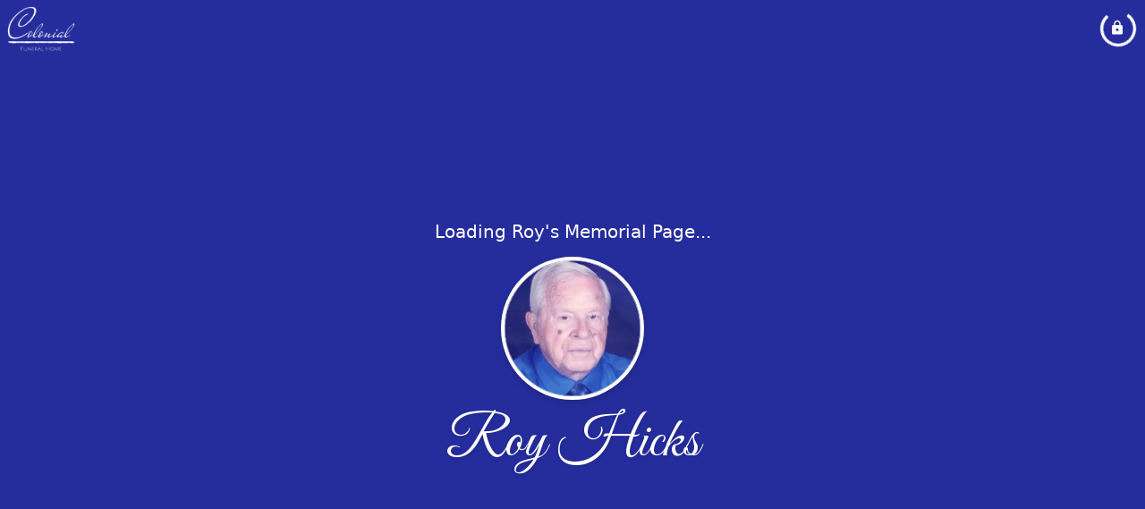

--- FILE ---
content_type: text/html; charset=utf-8
request_url: https://www.colonialfh.net/obituaries/Roy-Hicks?obId=14349929
body_size: 3219
content:
<!DOCTYPE html>
    <html lang="en">
    <head>
        <meta charset="utf-8">
        
        <meta name="viewport" content="width=device-width, initial-scale=1.0, maximum-scale=1.0, user-scalable=0" />
        <meta name="theme-color" content="#000000">
        <meta name=”mobile-web-app-capable” content=”yes”>
        <meta http-equiv="cache-control" content="no-cache, no-store" />
        <meta http-equiv="expires" content="Tue, 01 Jan 1980 1:00:00 GMT" />
        <meta http-equiv="pragma" content="no-cache" />

        <meta property="og:image" prefix="og: http://ogp.me/ns#" id="meta-og-image" content="https://res.cloudinary.com/gather-app-prod/image/upload/a_0,c_thumb,g_face,h_200,r_0,w_200/b_white,c_pad,d_gather_square.png,f_auto,h_630,q_auto,r_0,w_1200/v1/prod/user_provided/case/866687/case/1727468046858-XRFAs2bzzx" />
        <meta property="og:site_name" prefix="og: http://ogp.me/ns#" content="Roy Hicks Obituary (1930 - 2019) - Pine Hall, NC" />
        <meta property="og:image:width" content="1200" />
        <meta property="og:image:height" content="630" />
        <meta property="og:title" content="Roy Hicks Obituary (1930 - 2019) - Pine Hall, NC" />
        <meta property="og:description" content="Roy was born on July 24th, 1930 and passed away on 
        July 30th, 2019 at the age of 89" />
        <meta property="og:type" content="website" />
        <meta property="og:url" content="https://colonialfh.net/obituaries/roy-hicks" />
        
        <meta property="fb:app_id" content="148316406021251" />

        <meta id="meta-case-name" content="roy-hicks" />
        <meta id="meta-case-fname" content="Roy" />
        <meta id="meta-case-lname" content="Hicks" />
        <meta id="meta-case-display-name" content="Roy Hicks" />
        <meta id="meta-case-theme-color" content="#252d9d" />
        <meta id="meta-case-profile-photo" content="https://res.cloudinary.com/gather-app-prod/image/upload/a_0,c_thumb,g_face,h_200,r_0,w_200/c_limit,f_auto,h_304,q_auto,r_max,w_304/v1/prod/user_provided/case/866687/case/1727468046858-XRFAs2bzzx" />
        <meta id="meta-case-font-family" content="Great+Vibes" />
        <meta name="description" content="Roy was born on July 24th, 1930 and passed away on 
        July 30th, 2019 at the age of 89" />
        

        <link id="meta-fh-logo" href="https://res.cloudinary.com/gather-app-prod/image/upload/c_limit,f_auto,h_184,q_auto,w_640/v1/prod/user_provided/funeral_home/1540/1719953297170-TKzW3viQBx" />
        <link rel="manifest" id="gather-manifest" href="/static/manifest.json">
        <link id="fav-icon" rel="shortcut icon" type="image/png" href="https://res.cloudinary.com/gather-app-prod/image/upload/a_0,c_crop,h_1200,r_0,w_1200,x_0,y_0/c_limit,d_gather_square.png,f_png,h_64,q_auto,r_0,w_64/v1/prod/user_provided/funeral_home/1540/1719953342925-vLOu-Bb4Kx" />
        <link id="fav-apple-icon" rel="apple-touch-icon" href="https://res.cloudinary.com/gather-app-prod/image/upload/a_0,c_crop,h_1200,r_0,w_1200,x_0,y_0/c_limit,d_gather_square.png,f_png,h_64,q_auto,r_0,w_64/v1/prod/user_provided/funeral_home/1540/1719953342925-vLOu-Bb4Kx">
        <link id="fav-apple-icon-precomposed" rel="apple-touch-icon-precomposed" href="https://res.cloudinary.com/gather-app-prod/image/upload/a_0,c_crop,h_1200,r_0,w_1200,x_0,y_0/c_limit,d_gather_square.png,f_png,h_64,q_auto,r_0,w_64/v1/prod/user_provided/funeral_home/1540/1719953342925-vLOu-Bb4Kx">

        <link rel="canonical" href="https://www.colonialfh.net/obituaries/roy-hicks" />

        <link rel="preconnect" crossorigin="anonymous" href="https://fonts.gstatic.com">
        <link rel="stylesheet" href="https://fonts.googleapis.com/icon?family=Material+Icons|Material+Icons+Outlined">
        <link rel="stylesheet" href="https://fonts.googleapis.com/css?family=Roboto:300,400,500">
        <link rel="stylesheet" href="https://fonts.googleapis.com/css2?family=Great+Vibes&display=swap">
        <link rel="stylesheet" href="https://fonts.googleapis.com/css2?family=Montserrat:ital,wght@0,100..900;1,100..900&display=swap" />
        <link rel="stylesheet" href="https://fonts.googleapis.com/css2?family=EB+Garamond:ital,wght@0,400..800;1,400..800&display=swap"/>
        <link rel="stylesheet" href="https://fonts.googleapis.com/css2?family=Tinos:ital,wght@0,400;0,700;1,400;1,700&display=swap"/>
        <link rel="stylesheet" href="https://fonts.googleapis.com/css2?family=Poppins:ital,wght@0,100;0,200;0,300;0,400;0,500;0,600;0,700;0,800;0,900;1,100;1,200;1,300;1,400;1,500;1,600;1,700;1,800;1,900&display=swap"/>
        <link rel="stylesheet" href="https://fonts.googleapis.com/css2?family=Great+Vibes&display=swap"/>


        <link rel="stylesheet" href="/static/css/styles20220620.css">
        <link rel="stylesheet" href="/static/css/calendly.css">
        <link rel="stylesheet" href="/static/css/caseLoadingPage20230131.css">
        <link rel="stylesheet" href="/static/js/index-D9zoTKqK.css">
        <script async src='https://www.google-analytics.com/analytics.js'></script>

        <title>Roy Hicks Obituary (1930 - 2019) - Pine Hall, NC</title>
        <script type="application/ld+json">{"@context":"https://schema.org","@graph":[{"@type":"NewsArticle","headline":"Roy Hicks Obituary","image":["https://res.cloudinary.com/gather-app-prod/image/upload/a_0,c_thumb,g_face,h_200,r_0,w_200/ar_1:1,c_crop,f_auto,g_faces:auto,q_auto,w_200/c_limit,w_1200/v1/prod/user_provided/case/866687/case/1727468046858-XRFAs2bzzx","https://res.cloudinary.com/gather-app-prod/image/upload/a_0,c_thumb,g_face,h_200,r_0,w_200/ar_4:3,c_crop,f_auto,g_faces:auto,q_auto,w_200/c_limit,w_1200/v1/prod/user_provided/case/866687/case/1727468046858-XRFAs2bzzx","https://res.cloudinary.com/gather-app-prod/image/upload/a_0,c_thumb,g_face,h_200,r_0,w_200/ar_16:9,c_crop,f_auto,g_faces:auto,q_auto,w_200/c_limit,w_1200/v1/prod/user_provided/case/866687/case/1727468046858-XRFAs2bzzx"],"wordCount":228,"articleBody":"PINE HALL  Roy Hicks, 89, left this earthly life Tuesday, July 30, 2019, at Walnut Cove Health and Rehabilitation. \r\nThe family will receive friends beginning at 12:30 p.m. Saturday, August 3, 2019, at Willow Oak Baptist Church, Walnut Cove. Funeral services will be held at 2 p.m. Interment will follow in the church cemetery.  \r\nRoy was born on July 24, 1930, in Stokes County, to the late Wash Hicks and Fountie Kiser Hicks.  He was a member of Willow Oak Baptist Church and retired from Unifi, Inc. with 25 years of service.  After retirement Roy worked 11 years as a security guard with BB&T.  Roy was a kind, gentle man who loved his family. \r\nIn addition to his parents he was preceded in death by two brothers, Casey and Garrol Hicks and three sisters, Ada Tucker, Marie Wagoner, and Peggy Wall. \r\nLeft to cherish his memory are his wife of 62 years, Jane Bullins Hicks; daughters and sons-in-law, Lorie and Barry Bowman, of Madison, and Rhonda and Mike Vernatt, of Pine Hall; a sister, Betty Smith of Walnut Cove; two grandchildren, Chasity Bowman-Wilkinson and husband, Aaron and Brandon Bowman and wife, Kayli; and four great-grandchildren, Autumn Leigh Wilkinson, Dailei-Anne Wilkinson, Trafton Dale Bowman, and Hallei Rivers Bowman. \r\nThe family will also receive friends all other times at the residence. \r\nColonial Funeral Home in Madison is serving the family.","author":{"@type":"Organization","name":"Colonial Funeral Home & Chapel - Madison"}}]}</script>
        <script>
            try {
                const urlParams = new URLSearchParams(window.location.search);
                const at = urlParams.get('at');
                if (at) {
                    if (at === 'NONE') {
                        localStorage.removeItem('authToken');
                    } else {
                        localStorage.setItem('authToken', at);
                    }
                }
                const params = new URLSearchParams(location.search.substring(1));
                urlParams.delete('at');
                urlParams.delete('_fwd');
                const qs = urlParams.toString();
                history.replaceState(
                    { id: document.title, source: 'web'},
                    document.title,
                    location.origin + location.pathname + (qs ? '?' + qs : '')
                );
            } catch (ex) {}

            function checckIsDeathCertificateDialogOpen() {
                var deathCertificateDialog = document.getElementById('death-certificate-dialog');
                if (deathCertificateDialog) {
                var dcClassList = deathCertificateDialog.classList.value;
                return dcClassList.search(/hidden/) === -1;
                }
                return false;
            }

            // callback required by Google maps API package
            window.initMap = function () {};

        </script>
        <!-- Global site tag (gtag.js) - Google Analytics -->
        <script async src="https://www.googletagmanager.com/gtag/js?id=G-JBDDMB7P61"></script>
        <script>
            window.dataLayer = window.dataLayer || [];
            function gtag(){dataLayer.push(arguments);}
            gtag('js', new Date());
            
            gtag('config', 'G-JBDDMB7P61');
        </script>
    </head>
    
    <body id="body">
        <noscript>
        You need to enable JavaScript to run this app.
        </noscript>
        <div id="root">
        
        <div class="CaseLoadingPage-root" style="background: #252d9d;">
            <div class="CaseLoadingPage-topLoader">
                <div class="CaseLoadingPage-wrapper">
                    <svg class="CaseLoadingPage-lockIcon" focusable="false" viewBox="0 0 24 24"
                        aria-hidden="true" role="presentation">
                        <path d="M18 8h-1V6c0-2.76-2.24-5-5-5S7 3.24 7 6v2H6c-1.1 0-2 .9-2 2v10c0 1.1.9 2 2 
                            2h12c1.1 0 2-.9 2-2V10c0-1.1-.9-2-2-2zm-6 9c-1.1 0-2-.9-2-2s.9-2 2-2 2 .9 2 2-.9 
                            2-2 2zm3.1-9H8.9V6c0-1.71 1.39-3.1 3.1-3.1 1.71 0 3.1 1.39 3.1 3.1v2z">
                        </path>
                    </svg>
                    <div class="MuiCircularProgress-indeterminate CaseLoadingPage-fabProgress"
                        role="progressbar" style="width: 40px; height: 40px;">
                        <svg viewBox="22 22 44 44">
                            <circle class="MuiCircularProgress-circle MuiCircularProgress-circleIndeterminate"
                                cx="44" cy="44" r="20.2" fill="none" stroke-width="3.6"></circle>
                        </svg>
                    </div>
                </div>
            </div>
            <div class="CaseLoadingPage-logoOuter">
                <img src="https://res.cloudinary.com/gather-app-prod/image/upload/c_limit,f_auto,h_184,q_auto,w_640/v1/prod/user_provided/funeral_home/1540/1719953297170-TKzW3viQBx" alt="fh-logo">
            </div>
            <div class="CaseLoadingPage-userDetails">
                <p
                    class="CaseLoadingPage-loadingMemorialPage">
                    Loading Roy's Memorial Page...
                </p>
                <div class="CaseLoadingPage-avatarContainer">
                    <div class="CaseLoadingPage-avatar"
                        style="color: #252d9d; position: relative; background: none;">
                        <div class="CaseLoadingPage-avatar" style="color: #252d9d; border: none;">
                            <img alt="RH" src="https://res.cloudinary.com/gather-app-prod/image/upload/a_0,c_thumb,g_face,h_200,r_0,w_200/c_limit,f_auto,h_304,q_auto,r_max,w_304/v1/prod/user_provided/case/866687/case/1727468046858-XRFAs2bzzx">
                        </div>
                    </div>
                </div>
                <p class="CaseLoadingPage-displayName" style="font-family: 'Great Vibes', cursive, sans-serif !important;">
                    Roy Hicks
                </p>
            </div>
        </div>
    
        </div>
        <div id="print-container"></div>
    <script type="module" src="/static/js/index-CkY9Oi-f.js"></script>
    </body>
    <script src="/static/js/calendly.js"></script>
    </html>

--- FILE ---
content_type: text/html; charset=utf-8
request_url: https://www.colonialfh.net/obituaries/roy-hicks
body_size: 3214
content:
<!DOCTYPE html>
    <html lang="en">
    <head>
        <meta charset="utf-8">
        
        <meta name="viewport" content="width=device-width, initial-scale=1.0, maximum-scale=1.0, user-scalable=0" />
        <meta name="theme-color" content="#000000">
        <meta name=”mobile-web-app-capable” content=”yes”>
        <meta http-equiv="cache-control" content="no-cache, no-store" />
        <meta http-equiv="expires" content="Tue, 01 Jan 1980 1:00:00 GMT" />
        <meta http-equiv="pragma" content="no-cache" />

        <meta property="og:image" prefix="og: http://ogp.me/ns#" id="meta-og-image" content="https://res.cloudinary.com/gather-app-prod/image/upload/a_0,c_thumb,g_face,h_200,r_0,w_200/b_white,c_pad,d_gather_square.png,f_auto,h_630,q_auto,r_0,w_1200/v1/prod/user_provided/case/866687/case/1727468046858-XRFAs2bzzx" />
        <meta property="og:site_name" prefix="og: http://ogp.me/ns#" content="Roy Hicks Obituary (1930 - 2019) - Pine Hall, NC" />
        <meta property="og:image:width" content="1200" />
        <meta property="og:image:height" content="630" />
        <meta property="og:title" content="Roy Hicks Obituary (1930 - 2019) - Pine Hall, NC" />
        <meta property="og:description" content="Roy was born on July 24th, 1930 and passed away on 
        July 30th, 2019 at the age of 89" />
        <meta property="og:type" content="website" />
        <meta property="og:url" content="https://colonialfh.net/obituaries/roy-hicks" />
        
        <meta property="fb:app_id" content="148316406021251" />

        <meta id="meta-case-name" content="roy-hicks" />
        <meta id="meta-case-fname" content="Roy" />
        <meta id="meta-case-lname" content="Hicks" />
        <meta id="meta-case-display-name" content="Roy Hicks" />
        <meta id="meta-case-theme-color" content="#252d9d" />
        <meta id="meta-case-profile-photo" content="https://res.cloudinary.com/gather-app-prod/image/upload/a_0,c_thumb,g_face,h_200,r_0,w_200/c_limit,f_auto,h_304,q_auto,r_max,w_304/v1/prod/user_provided/case/866687/case/1727468046858-XRFAs2bzzx" />
        <meta id="meta-case-font-family" content="Great+Vibes" />
        <meta name="description" content="Roy was born on July 24th, 1930 and passed away on 
        July 30th, 2019 at the age of 89" />
        

        <link id="meta-fh-logo" href="https://res.cloudinary.com/gather-app-prod/image/upload/c_limit,f_auto,h_184,q_auto,w_640/v1/prod/user_provided/funeral_home/1540/1719953297170-TKzW3viQBx" />
        <link rel="manifest" id="gather-manifest" href="/static/manifest.json">
        <link id="fav-icon" rel="shortcut icon" type="image/png" href="https://res.cloudinary.com/gather-app-prod/image/upload/a_0,c_crop,h_1200,r_0,w_1200,x_0,y_0/c_limit,d_gather_square.png,f_png,h_64,q_auto,r_0,w_64/v1/prod/user_provided/funeral_home/1540/1719953342925-vLOu-Bb4Kx" />
        <link id="fav-apple-icon" rel="apple-touch-icon" href="https://res.cloudinary.com/gather-app-prod/image/upload/a_0,c_crop,h_1200,r_0,w_1200,x_0,y_0/c_limit,d_gather_square.png,f_png,h_64,q_auto,r_0,w_64/v1/prod/user_provided/funeral_home/1540/1719953342925-vLOu-Bb4Kx">
        <link id="fav-apple-icon-precomposed" rel="apple-touch-icon-precomposed" href="https://res.cloudinary.com/gather-app-prod/image/upload/a_0,c_crop,h_1200,r_0,w_1200,x_0,y_0/c_limit,d_gather_square.png,f_png,h_64,q_auto,r_0,w_64/v1/prod/user_provided/funeral_home/1540/1719953342925-vLOu-Bb4Kx">

        <link rel="canonical" href="https://www.colonialfh.net/obituaries/roy-hicks" />

        <link rel="preconnect" crossorigin="anonymous" href="https://fonts.gstatic.com">
        <link rel="stylesheet" href="https://fonts.googleapis.com/icon?family=Material+Icons|Material+Icons+Outlined">
        <link rel="stylesheet" href="https://fonts.googleapis.com/css?family=Roboto:300,400,500">
        <link rel="stylesheet" href="https://fonts.googleapis.com/css2?family=Great+Vibes&display=swap">
        <link rel="stylesheet" href="https://fonts.googleapis.com/css2?family=Montserrat:ital,wght@0,100..900;1,100..900&display=swap" />
        <link rel="stylesheet" href="https://fonts.googleapis.com/css2?family=EB+Garamond:ital,wght@0,400..800;1,400..800&display=swap"/>
        <link rel="stylesheet" href="https://fonts.googleapis.com/css2?family=Tinos:ital,wght@0,400;0,700;1,400;1,700&display=swap"/>
        <link rel="stylesheet" href="https://fonts.googleapis.com/css2?family=Poppins:ital,wght@0,100;0,200;0,300;0,400;0,500;0,600;0,700;0,800;0,900;1,100;1,200;1,300;1,400;1,500;1,600;1,700;1,800;1,900&display=swap"/>
        <link rel="stylesheet" href="https://fonts.googleapis.com/css2?family=Great+Vibes&display=swap"/>


        <link rel="stylesheet" href="/static/css/styles20220620.css">
        <link rel="stylesheet" href="/static/css/calendly.css">
        <link rel="stylesheet" href="/static/css/caseLoadingPage20230131.css">
        <link rel="stylesheet" href="/static/js/index-D9zoTKqK.css">
        <script async src='https://www.google-analytics.com/analytics.js'></script>

        <title>Roy Hicks Obituary (1930 - 2019) - Pine Hall, NC</title>
        <script type="application/ld+json">{"@context":"https://schema.org","@graph":[{"@type":"NewsArticle","headline":"Roy Hicks Obituary","image":["https://res.cloudinary.com/gather-app-prod/image/upload/a_0,c_thumb,g_face,h_200,r_0,w_200/ar_1:1,c_crop,f_auto,g_faces:auto,q_auto,w_200/c_limit,w_1200/v1/prod/user_provided/case/866687/case/1727468046858-XRFAs2bzzx","https://res.cloudinary.com/gather-app-prod/image/upload/a_0,c_thumb,g_face,h_200,r_0,w_200/ar_4:3,c_crop,f_auto,g_faces:auto,q_auto,w_200/c_limit,w_1200/v1/prod/user_provided/case/866687/case/1727468046858-XRFAs2bzzx","https://res.cloudinary.com/gather-app-prod/image/upload/a_0,c_thumb,g_face,h_200,r_0,w_200/ar_16:9,c_crop,f_auto,g_faces:auto,q_auto,w_200/c_limit,w_1200/v1/prod/user_provided/case/866687/case/1727468046858-XRFAs2bzzx"],"wordCount":228,"articleBody":"PINE HALL  Roy Hicks, 89, left this earthly life Tuesday, July 30, 2019, at Walnut Cove Health and Rehabilitation. \r\nThe family will receive friends beginning at 12:30 p.m. Saturday, August 3, 2019, at Willow Oak Baptist Church, Walnut Cove. Funeral services will be held at 2 p.m. Interment will follow in the church cemetery.  \r\nRoy was born on July 24, 1930, in Stokes County, to the late Wash Hicks and Fountie Kiser Hicks.  He was a member of Willow Oak Baptist Church and retired from Unifi, Inc. with 25 years of service.  After retirement Roy worked 11 years as a security guard with BB&T.  Roy was a kind, gentle man who loved his family. \r\nIn addition to his parents he was preceded in death by two brothers, Casey and Garrol Hicks and three sisters, Ada Tucker, Marie Wagoner, and Peggy Wall. \r\nLeft to cherish his memory are his wife of 62 years, Jane Bullins Hicks; daughters and sons-in-law, Lorie and Barry Bowman, of Madison, and Rhonda and Mike Vernatt, of Pine Hall; a sister, Betty Smith of Walnut Cove; two grandchildren, Chasity Bowman-Wilkinson and husband, Aaron and Brandon Bowman and wife, Kayli; and four great-grandchildren, Autumn Leigh Wilkinson, Dailei-Anne Wilkinson, Trafton Dale Bowman, and Hallei Rivers Bowman. \r\nThe family will also receive friends all other times at the residence. \r\nColonial Funeral Home in Madison is serving the family.","author":{"@type":"Organization","name":"Colonial Funeral Home & Chapel - Madison"}}]}</script>
        <script>
            try {
                const urlParams = new URLSearchParams(window.location.search);
                const at = urlParams.get('at');
                if (at) {
                    if (at === 'NONE') {
                        localStorage.removeItem('authToken');
                    } else {
                        localStorage.setItem('authToken', at);
                    }
                }
                const params = new URLSearchParams(location.search.substring(1));
                urlParams.delete('at');
                urlParams.delete('_fwd');
                const qs = urlParams.toString();
                history.replaceState(
                    { id: document.title, source: 'web'},
                    document.title,
                    location.origin + location.pathname + (qs ? '?' + qs : '')
                );
            } catch (ex) {}

            function checckIsDeathCertificateDialogOpen() {
                var deathCertificateDialog = document.getElementById('death-certificate-dialog');
                if (deathCertificateDialog) {
                var dcClassList = deathCertificateDialog.classList.value;
                return dcClassList.search(/hidden/) === -1;
                }
                return false;
            }

            // callback required by Google maps API package
            window.initMap = function () {};

        </script>
        <!-- Global site tag (gtag.js) - Google Analytics -->
        <script async src="https://www.googletagmanager.com/gtag/js?id=G-JBDDMB7P61"></script>
        <script>
            window.dataLayer = window.dataLayer || [];
            function gtag(){dataLayer.push(arguments);}
            gtag('js', new Date());
            
            gtag('config', 'G-JBDDMB7P61');
        </script>
    </head>
    
    <body id="body">
        <noscript>
        You need to enable JavaScript to run this app.
        </noscript>
        <div id="root">
        
        <div class="CaseLoadingPage-root" style="background: #252d9d;">
            <div class="CaseLoadingPage-topLoader">
                <div class="CaseLoadingPage-wrapper">
                    <svg class="CaseLoadingPage-lockIcon" focusable="false" viewBox="0 0 24 24"
                        aria-hidden="true" role="presentation">
                        <path d="M18 8h-1V6c0-2.76-2.24-5-5-5S7 3.24 7 6v2H6c-1.1 0-2 .9-2 2v10c0 1.1.9 2 2 
                            2h12c1.1 0 2-.9 2-2V10c0-1.1-.9-2-2-2zm-6 9c-1.1 0-2-.9-2-2s.9-2 2-2 2 .9 2 2-.9 
                            2-2 2zm3.1-9H8.9V6c0-1.71 1.39-3.1 3.1-3.1 1.71 0 3.1 1.39 3.1 3.1v2z">
                        </path>
                    </svg>
                    <div class="MuiCircularProgress-indeterminate CaseLoadingPage-fabProgress"
                        role="progressbar" style="width: 40px; height: 40px;">
                        <svg viewBox="22 22 44 44">
                            <circle class="MuiCircularProgress-circle MuiCircularProgress-circleIndeterminate"
                                cx="44" cy="44" r="20.2" fill="none" stroke-width="3.6"></circle>
                        </svg>
                    </div>
                </div>
            </div>
            <div class="CaseLoadingPage-logoOuter">
                <img src="https://res.cloudinary.com/gather-app-prod/image/upload/c_limit,f_auto,h_184,q_auto,w_640/v1/prod/user_provided/funeral_home/1540/1719953297170-TKzW3viQBx" alt="fh-logo">
            </div>
            <div class="CaseLoadingPage-userDetails">
                <p
                    class="CaseLoadingPage-loadingMemorialPage">
                    Loading Roy's Memorial Page...
                </p>
                <div class="CaseLoadingPage-avatarContainer">
                    <div class="CaseLoadingPage-avatar"
                        style="color: #252d9d; position: relative; background: none;">
                        <div class="CaseLoadingPage-avatar" style="color: #252d9d; border: none;">
                            <img alt="RH" src="https://res.cloudinary.com/gather-app-prod/image/upload/a_0,c_thumb,g_face,h_200,r_0,w_200/c_limit,f_auto,h_304,q_auto,r_max,w_304/v1/prod/user_provided/case/866687/case/1727468046858-XRFAs2bzzx">
                        </div>
                    </div>
                </div>
                <p class="CaseLoadingPage-displayName" style="font-family: 'Great Vibes', cursive, sans-serif !important;">
                    Roy Hicks
                </p>
            </div>
        </div>
    
        </div>
        <div id="print-container"></div>
    <script type="module" src="/static/js/index-CkY9Oi-f.js"></script>
    </body>
    <script src="/static/js/calendly.js"></script>
    </html>